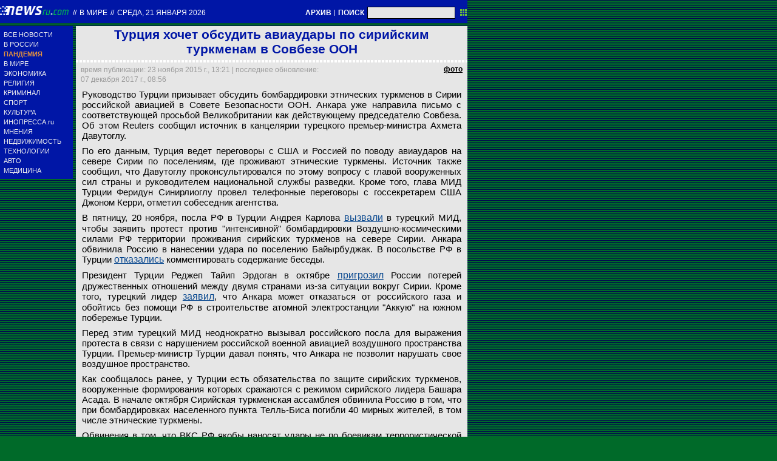

--- FILE ---
content_type: text/html; charset=utf-8
request_url: https://txt.newsru.com/world/23nov2015/turkey.html
body_size: 8523
content:

<!DOCTYPE html>
<html lang="ru">

    



<head>




    
    <link rel="amphtml" href="/amp/world/23nov2015/turkey.html" />
    <meta property="article:published_time" content="2015-11-23T13:21:54" />
    <meta property="og:type" content="article" />
    <meta property="og:url" content="/world/23nov2015/turkey.html" />
    <meta property="og:title" content="Турция хочет обсудить авиаудары по сирийским туркменам в Совбезе ООН " />
    <meta property="og:image" content="https://image.newsru.com/pict/id/large/1825772_20151123132154.gif" />
    <meta property="og:image:url" content="https://image.newsru.com/pict/id/large/1825772_20151123132154.gif" />
    <meta property="og:image:type" content="image/jpeg" /> 
    <meta property="og:image:width" content="800" /> 
    <meta property="og:image:height" content="600" />
    <meta property="og:site_name" content="NEWSru.com" />
    <meta property="og:description" content="Анкара уже направила письмо с соответствующей просьбой Британии как действующему председателю Совбеза, сообщил источник в канцелярии турецкого премьер-министра Ахмета Давутоглу. По его данным, глава кабмина также проконсультировался по вопросу авиаударов с главой вооруженных сил страны и руководителем национальной службы разведки." />
    <meta name="og:twitter:image" content="https://image.newsru.com/pict/id/large/1825772_20151123132154.gif" />
    <meta name="twitter:image" content="https://image.newsru.com/pict/id/large/1825772_20151123132154.gif" />
    <meta name="twitter:image:src" content="https://image.newsru.com/pict/id/large/1825772_20151123132154.gif" />	




  
        
        <meta http-equiv="content-type" content="text/html; charset=utf-8">

        <link rel="icon" href="https://static.newsru.com/static/classic/v2/img/icons/favicon.ico" type="image/x-icon" />
        <link rel="apple-touch-icon" href="https://static.newsru.com/static/classic/v2/img/icons/apple-icon.png" />

        <link rel="canonical" href="https://www.newsru.com/world/23nov2015/turkey.html" />
        
            <link rel="amphtml" href="https://www.newsru.com/amp/world/23nov2015/turkey.html" />
        
        <meta name="Keywords" content="новости, россия, политика, экономика, криминал, культура, религия, спорт, russia, news, politics, novosti, новини, события, ньюсра" />

        
            
                <title>NEWSru.com :: Турция хочет обсудить авиаудары по сирийским туркменам в Совбезе ООН </title>
                <meta name="Description" content="Все новости России и мира от NEWSru.com. Турция хочет обсудить авиаудары по сирийским туркменам в Совбезе ООН ." />
            
            
            
        

        <link rel="stylesheet" type="text/css" href="https://static.newsru.com/static/v3/css/txt/main.css" media="screen" />
        
        <link rel="stylesheet" type="text/css" href="https://static.newsru.com/static/classic/v2/css/txt/green-main-base-pref.css" media="screen" />
        <link rel="stylesheet" type="text/css" href="https://static.newsru.com/static/classic/v2/css/txt/green-header-pref.css" media="screen" />    
        <link rel="stylesheet" type="text/css" href="https://static.newsru.com/static/classic/v2/css/txt/green-main-menu-pref.css" media="screen" />
    
    
        <link rel="stylesheet" type="text/css" href="https://static.newsru.com/static/classic/v2/css/txt/green-spiegel-pref.css" media="screen" />
        <link rel="stylesheet" type="text/css" href="https://static.newsru.com/static/classic/v2/css/txt/green-informer-pref.css" media="screen" />
        <link rel="stylesheet" type="text/css" href="https://static.newsru.com/static/classic/v2/css/txt/green-horizontal-menu-pref.css" media="screen" />
        <link rel="stylesheet" type="text/css" href="https://static.newsru.com/static/classic/v2/css/txt/green-section-pref.css" media="screen" />	
	

            
        
</head>

<body>
<!-- Yandex.Metrika counter -->
<script type="text/javascript" >
   (function(m,e,t,r,i,k,a){m[i]=m[i]||function(){(m[i].a=m[i].a||[]).push(arguments)};
   m[i].l=1*new Date();k=e.createElement(t),a=e.getElementsByTagName(t)[0],k.async=1,k.src=r,a.parentNode.insertBefore(k,a)})
   (window, document, "script", "https://mc.yandex.ru/metrika/tag.js", "ym");

   ym(37289910, "init", {
        clickmap:true,
        trackLinks:true,
        accurateTrackBounce:true
   });
</script>
<noscript><div><img src="https://mc.yandex.ru/watch/37289910" style="position:absolute; left:-9999px;" alt="" /></div></noscript>
<!-- /Yandex.Metrika counter -->
<!-- Google Analitycs -->
<script>
  (function(i,s,o,g,r,a,m){i['GoogleAnalyticsObject']=r;i[r]=i[r]||function(){
  (i[r].q=i[r].q||[]).push(arguments)},i[r].l=1*new Date();a=s.createElement(o),
  m=s.getElementsByTagName(o)[0];a.async=1;a.src=g;m.parentNode.insertBefore(a,m)
  })(window,document,'script','https://www.google-analytics.com/analytics.js','ga');

  ga('create', 'UA-86394340-1', 'auto');
  ga('send', 'pageview');

</script>
<!-- /Google Analitycs -->
<noindex>
<!-- Rating@Mail.ru counter -->
<script type="text/javascript">
var _tmr = window._tmr || (window._tmr = []);
_tmr.push({id: "91013", type: "pageView", start: (new Date()).getTime()});
(function (d, w, id) {
  if (d.getElementById(id)) return;
  var ts = d.createElement("script"); ts.type = "text/javascript"; ts.async = true; ts.id = id;
  ts.src = "https://top-fwz1.mail.ru/js/code.js";
  var f = function () {var s = d.getElementsByTagName("script")[0]; s.parentNode.insertBefore(ts, s);};
  if (w.opera == "[object Opera]") { d.addEventListener("DOMContentLoaded", f, false); } else { f(); }
})(document, window, "topmailru-code");
</script><noscript><div>
<img src="https://top-fwz1.mail.ru/counter?id=91013;js=na" style="border:0;position:absolute;left:-9999px;" alt="Top.Mail.Ru" />
</div></noscript>
<!-- //Rating@Mail.ru counter -->
</noindex>   
<div class="page">

 
        
<div class="header">
    <div class="top-blue-row">
        <div class="header-logo-div">
            <a class="header-logo-a" href="/"><img  class="header-img" src="https://static.newsru.com/img/ntv.gif" border="0" title="Самые быстрые новости" /></a>
            
            <span class="top-white-date-rus"> // </span>
            <a class="top-white-date-rus" 
                href="/world/23nov2015"> В мире 
                    
            </a>
            <span class="top-white-date-rus"> // </span> 
            <a class="top-white-date-rus" href="/main/23nov2015">
            среда, 21 января 2026</a>
                        
        </div>

        <div class="top-search">
            <a href="/arch/" class="indextop-arch">АРХИВ</a> <span class="indextop">|</span> <a class="indextop-arch" href="/search/">ПОИСК</a> 
            <form action="/search/" method="get" class="top-search-form">
                <input class="top-search-input"  name="qry" size="16" value="" type="text">
                <input value="&nbsp;" type="submit" class="top-search-button">
            </form>         
        </div>
    </div>
    
</div>


        <div class="main_row">
            
            <div class="body-page-left-column">
                <div class="menu_left">
      
                        
                <div class="main-menu-block">
	<div class="main-menu-element">
		<a href="/allnews/" title="Лента новостей" class="name">
			ВСЕ НОВОСТИ
		</a>
	</div>
	<div class="main-menu-element">
		<a href="/russia/" title="Новости России" class="name">
			В РОССИИ
		</a>
	</div>
	<div class="main-menu-element">		
		<a href="/dossiers/30836/" title="Пандемия" class="name">
			<span style="color: #E3913F; font-weight: bolder;">ПАНДЕМИЯ</span>
		</a>
	</div>
	<div class="main-menu-element">
		<a href="/world/" title="Мировые новости" class="name">
			В МИРЕ
		</a>
	</div>
	<div class="main-menu-element">
		<a href="/finance/" title="Новости экономики" class="name">
			ЭКОНОМИКА
		</a>
	</div>
	<div class="main-menu-element">
		<a href="/dossiers/154/" title="Религия и общество" class="name">
			РЕЛИГИЯ
		</a>
	</div>
	<div class="main-menu-element">
		<a href="/dossiers/30/" title="Криминал" class="name">
			КРИМИНАЛ
		</a>
	</div>
	<div class="main-menu-element">
		<a href="/sport/" title="Спорт" class="name">
			СПОРТ
		</a>
	</div>
	<div class="main-menu-element">
		<a href="/cinema/" title="Культура" class="name">
			КУЛЬТУРА
		</a>
	</div>
	<!--div class="main-menu-element">
		<a href="/dossers/24/" title="В Москве" class="name">
			В МОСКВЕ
		</a>
	</div-->
	<div class="main-menu-element">
		<a href="http://www.inopressa.ru/" title="Иностранная пресса" class="name">
			ИНОПРЕССА.ru
		</a>
	</div>
	<!--div class="main-menu-element">
		<a href="http://www.zagolovki.ru/" title="Обзоры печатной прессы" class="name">
			ЗАГОЛОВКИ.ru
		</a>
	</div-->
	<div class="main-menu-element">
		<a href="/blog/" title="Мнения" class="name">
			МНЕНИЯ
		</a>
	</div>
	<div class="main-menu-element">
		<a href="/realty/" title="Недвижимость" class="name">
			НЕДВИЖИМОСТЬ
		</a>
	</div>
	<div class="main-menu-element">
		<a href="/hitech/" title="Технологии" class="name">
			ТЕХНОЛОГИИ
		</a>
	</div>
	<div class="main-menu-element">
		<a href="/auto/" title="Авто" class="name">
			АВТО
		</a>
	</div>
	<div class="main-menu-element">
		<a href="http://www.meddaily.ru/" title="Медицина" class="name">
			МЕДИЦИНА
		</a>
	</div>   
</div>
    <!-- menu end //-->
            




















                </div><!-- end menu //-->
                
            </div><!-- end left column //-->





            <div class="body-page-center-column">   
                

        <script>
        var isInvisibleShare = true;
        function shareinverter(){
        var mydd = document.getElementById("share-div");
        if(isInvisibleShare){
            mydd.style.display = 'block';
        } else {
            mydd.style.display = "none"
        }
        isInvisibleShare = !isInvisibleShare;
        }
        </script>

        <div class="content-main">

            <div class="article">
                 
                <h1 class="article-title">Турция хочет обсудить авиаудары по сирийским туркменам в Совбезе ООН </h1>
                 
                <div class="title_dashed"></div>
                <!-- DATE //-->
                <div style="display:flex;flex-direction:row;justify-content: space-between;margin:-2px;"  >
                    <div class="article-date-tags" style="width:100%">			
                        <div class="article-date">
                            время публикации:  23 ноября 2015 г., 13:21 | последнее обновление: 07 декабря 2017 г., 08:56 
                        </div>				
                    </div>
                    
                    <span class="article-photo-link" id="img-show" onclick="show_img('pic-1')">фото</span>
                     
                </div>
                <!-- end DATE //-->
                 
                        

                <div class="article-text">
                    
                    <div id="pic-1" class="overlay"  style="display:flex;flex-direction:row;min-width:1250px;">
                        <div class="big-img" style="background-image: url(https://image.newsru.com/pict/id/large/1825772_20151123132154.gif); ">									
                        <div class="info-overlay">
                            <!-- begin control //-->
                            <div class="control-items">
                                <div class="control-close">
                                    <div class="close" onclick="hide_img('pic-1')" >&nbsp;</div>
                                </div>
                                        
                                        <!-- show control if photo count more than 1 //-->
                                
                                <div class="control-nav">
                                    <div class="rwd-arr" onclick="rew_img('pic-1')">&nbsp;</div>
                                    <div class="fwd-arr" onclick="frw_img('pic-1')">&nbsp;</div>
                                </div>
                                
                            </div>
                                    <!-- end control //-->
                            <!-- begin text //-->
                            <div class="bigimg-text" >
                                <span class="bigimg-title">Премьер-министр Турции Ахмет Давутоглу</span>
                                <br/>
                                <a rel="nofollow" href="http://www.globallookpress.com" class="bigimg-copy">
                                    Global Look Press
                                </a>
                            </div>
                            <!-- end text //-->
                        </div><!-- end info-overlay //-->

                        <!-- end photo //-->
                        </div><!-- end big-img //-->

                    <!-- right banner //-->
                    
                    <div style="margin:0 0 0 50px;">
                        
                    </div>                            
                    
                    </div><!-- end pic //-->
                    
                    <div id="pic-2" class="overlay"  style="display:flex;flex-direction:row;min-width:1250px;">
                        <div class="big-img" style="background-image: url(https://image.newsru.com/pict/id/large/1825777_20151123132154.gif); ">									
                        <div class="info-overlay">
                            <!-- begin control //-->
                            <div class="control-items">
                                <div class="control-close">
                                    <div class="close" onclick="hide_img('pic-2')" >&nbsp;</div>
                                </div>
                                        
                                        <!-- show control if photo count more than 1 //-->
                                
                                <div class="control-nav">
                                    <div class="rwd-arr" onclick="rew_img('pic-2')">&nbsp;</div>
                                    <div class="fwd-arr" onclick="frw_img('pic-2')">&nbsp;</div>
                                </div>
                                
                            </div>
                                    <!-- end control //-->
                            <!-- begin text //-->
                            <div class="bigimg-text" >
                                <span class="bigimg-title">Президент Турции Реджеп Тайип Эрдоган</span>
                                <br/>
                                <a rel="nofollow" href="http://www.globallookpress.com" class="bigimg-copy">
                                    Global Look Press
                                </a>
                            </div>
                            <!-- end text //-->
                        </div><!-- end info-overlay //-->

                        <!-- end photo //-->
                        </div><!-- end big-img //-->

                    <!-- right banner //-->
                    
                    <div style="margin:0 0 0 50px;">
                        
                    </div>                            
                    
                    </div><!-- end pic //-->
                    
                    <div id="pic-3" class="overlay"  style="display:flex;flex-direction:row;min-width:1250px;">
                        <div class="big-img" style="background-image: url(https://image.newsru.com/pict/id/large/1825782_20151123132154.gif); ">									
                        <div class="info-overlay">
                            <!-- begin control //-->
                            <div class="control-items">
                                <div class="control-close">
                                    <div class="close" onclick="hide_img('pic-3')" >&nbsp;</div>
                                </div>
                                        
                                        <!-- show control if photo count more than 1 //-->
                                
                                <div class="control-nav">
                                    <div class="rwd-arr" onclick="rew_img('pic-3')">&nbsp;</div>
                                    <div class="fwd-arr" onclick="frw_img('pic-3')">&nbsp;</div>
                                </div>
                                
                            </div>
                                    <!-- end control //-->
                            <!-- begin text //-->
                            <div class="bigimg-text" >
                                <span class="bigimg-title">Обвинения в том, что ВКС РФ якобы наносят удары не по боевикам террористической группировки "Исламское государство" (запрещена в России), а по умеренной оппозиции и гражданским объектам, звучат с самого начала операции российской авиации в Сирии</span>
                                <br/>
                                <a rel="nofollow" href="http://mil.ru/" class="bigimg-copy">
                                    Министерство обороны Российской Федерации
                                </a>
                            </div>
                            <!-- end text //-->
                        </div><!-- end info-overlay //-->

                        <!-- end photo //-->
                        </div><!-- end big-img //-->

                    <!-- right banner //-->
                    
                    <div style="margin:0 0 0 50px;">
                        
                    </div>                            
                    
                    </div><!-- end pic //-->
                    

                    
                    <p>Руководство Турции призывает обсудить бомбардировки этнических туркменов в Сирии российской авиацией в Совете Безопасности ООН. Анкара уже направила письмо с соответствующей просьбой Великобритании как действующему председателю Совбеза. Об этом Reuters сообщил источник в канцелярии турецкого премьер-министра Ахмета Давутоглу. <p class=maintext>
По его данным, Турция ведет переговоры с США и Россией по поводу авиаударов на севере Сирии по поселениям, где проживают этнические туркмены. Источник также сообщил, что Давутоглу проконсультировался по этому вопросу с главой вооруженных сил страны и руководителем национальной службы разведки. Кроме того, глава МИД Турции Феридун Синирлиоглу провел телефонные переговоры с госсекретарем США Джоном Керри, отметил собеседник агентства.<p class=maintext>
В пятницу, 20 ноября, посла РФ в Турции Андрея Карлова <a href="/world/20nov2015/turk.html"><u>вызвали</u></a> в турецкий МИД, чтобы заявить протест против "интенсивной" бомбардировки Воздушно-космическими силами РФ территории проживания сирийских туркменов на севере Сирии.  Анкара обвинила Россию в нанесении удара по поселению Байырбуджак. В посольстве РФ в Турции <a href="/world/20nov2015/turkey_embassy.html"><u>отказались</u></a> комментировать содержание беседы. <p class=maintext>
Президент Турции Реджеп Тайип Эрдоган в октябре <a href="/world/06oct2015/erdogan.html"><u>пригрозил</u></a> России потерей дружественных отношений между двумя странами из-за ситуации вокруг Сирии. Кроме того, турецкий лидер <a href="/world/08oct2015/rusturkgas.html"><u>заявил</u></a>, что Анкара может отказаться от российского газа и обойтись без помощи РФ в строительстве атомной электростанции "Аккую" на южном побережье Турции. <p class=maintext>
Перед этим турецкий МИД неоднократно вызывал российского посла для выражения протеста в связи с нарушением российской военной авиацией воздушного пространства Турции. Премьер-министр Турции давал понять, что Анкара не позволит нарушать свое воздушное пространство. <p class=maintext>
Как сообщалось ранее, у Турции есть обязательства по защите сирийских туркменов, вооруженные формирования которых сражаются с режимом сирийского лидера Башара Асада. В начале октября Сирийская туркменская ассамблея обвинила Россию в том, что при бомбардировках населенного пункта Телль-Биса погибли 40 мирных жителей, в том числе этнические туркмены. <p class=maintext>
Обвинения в том, что ВКС РФ якобы наносят удары не по боевикам террористической группировки "Исламское государство" (запрещена в России), а по умеренной оппозиции и гражданским объектам, звучат с самого начала операции российской авиации в Сирии. Москва эти сообщения неоднократно опровергала, заявляя, что атаки российских самолетов нацелены исключительно на террористические группировки. В Минобороны и МИД РФ называют подобные обвинения частью информационной войны. </p>

                </div><!--- end article-text //---->

                 


        
        <!-- REL-LINKS //-->
        
        
        <div class="article-list-link-header">
                ССЫЛКИ ПО ТЕМЕ
        </div>

        <div class="article-list-link">
            
            <div class="article-link-item">				
                <div>
                    <a class="article-link-text" href=" /world/21nov2015/wrongway.html" >
                        <h2 class="article-link-text">Ошиблись флагом: турецкие демонстранты вместо российского закидали яйцами генконсульство Нидерландов</h2>
                    </a>                    
                    
                    <div class="article-link-date">
                        <span style="color: #000;">&nbsp;//&nbsp;</span>
                        <a href="/">NEWSru.com</a>
                        <span style="color: #000;">&nbsp;//&nbsp;</span>
                        <a href="/world/21nov2015">В мире</a> 
                        <span style="color: #000;">&nbsp;//&nbsp;</span>
                        <a href="/allnews/21nov2015/">21 ноября 2015 г.,</a>
                    </div>
                    

                </div>
            </div><!-- end link-item //-->
            
            <div class="article-link-item">				
                <div>
                    <a class="article-link-text" href=" /world/20nov2015/turkey_embassy.html" >
                        <h2 class="article-link-text">Посольство РФ в Анкаре отчиталось о встрече по поводу бомбардировок российской авиацией этнических туркмен в Сирии</h2>
                    </a>                    
                    
                    <div class="article-link-date">
                        <span style="color: #000;">&nbsp;//&nbsp;</span>
                        <a href="/">NEWSru.com</a>
                        <span style="color: #000;">&nbsp;//&nbsp;</span>
                        <a href="/world/20nov2015">В мире</a> 
                        <span style="color: #000;">&nbsp;//&nbsp;</span>
                        <a href="/allnews/20nov2015/">20 ноября 2015 г.,</a>
                    </div>
                    

                </div>
            </div><!-- end link-item //-->
            
            <div class="article-link-item">				
                <div>
                    <a class="article-link-text" href=" /world/20nov2015/turk.html" >
                        <h2 class="article-link-text">Турция  вызвала российского посла в знак протеста против авиаударов РФ в Сирии</h2>
                    </a>                    
                    
                    <div class="article-link-date">
                        <span style="color: #000;">&nbsp;//&nbsp;</span>
                        <a href="/">NEWSru.com</a>
                        <span style="color: #000;">&nbsp;//&nbsp;</span>
                        <a href="/world/20nov2015">В мире</a> 
                        <span style="color: #000;">&nbsp;//&nbsp;</span>
                        <a href="/allnews/20nov2015/">20 ноября 2015 г.,</a>
                    </div>
                    

                </div>
            </div><!-- end link-item //-->
            
        </div><!-- end REL-LINKS //-->

        


            <!-- begin TAGS //-->


            <div class="article-tags-list-div" style="border-bottom: 1px solid #c3d2e4;">   
                
                <noindex><a class="article-tags-list" rel="nofollow" href="http://newslink.newsru.com/"><strong>Каталог NEWSru.com</strong></a></noindex> <br />
                <noindex><a class="article-tags-list" rel="nofollow" href="http://newslink.newsru.com/all/"><strong>Информационные интернет-ресурсы</strong></a></noindex>
                <br /><br />
    
                
                    <a class="article-tags-list" href="/dossiers/"><strong>Досье NEWSru.com</strong></a><br />
                     // <a class="article-tags-list"  href="/dossiers/82/" title="Ближний Восток">Ближний Восток</a>
                     // <a class="article-tags-list"  href="/dossiers/5399/" title="Турция">Турция</a>
                     // <a class="article-tags-list"  href="/dossiers/27585/" title="Сирия">Сирия</a>
                    
                    <br /><br />
                           
                
                </div>
        
            <!-- end TAGS //-->


    </div>
    <!-- article END //-->	        
        

        <script type="text/javascript">
            var photo_items = document.getElementsByClassName("overlay");
            var cnt_items = parseInt(photo_items.length) + 0;
            var select_img_ix = 0;
            document.onkeydown = function(evt) {
                evt = evt || window.event;
                if (evt.keyCode == 27) {
                    var id_obj = document.getElementsByClassName('overlay-show')[0].id;
                    hide_img(id_obj);
                }
            };
        
            function hide_img(id_obj){
                document.getElementById(id_obj).className = "";
                document.getElementById(id_obj).className = "overlay";
            }
        
            function show_img(id_obj){
                document.getElementById(id_obj).className = "";
                document.getElementById(id_obj).className = "overlay-show";
            }
        
            function rew_img(id_obj){
                hide_img(id_obj);
                num_img = parseInt(id_obj.substring(4)) + 0;
                select_img_ix = num_img - 1;
                if (select_img_ix <= 0) { select_img_ix = cnt_items };
                show_img('pic-' + select_img_ix);
            };
        
            function frw_img(id_obj){
                hide_img(id_obj);
                num_img = parseInt(id_obj.substring(4)) + 0;
                select_img_ix = num_img + 1;
                if (select_img_ix > cnt_items) { select_img_ix = 1 };
                show_img('pic-' + select_img_ix);
            };
        
        </script>

    </div>


            </div><!-- end center column //-->

        </div><!-- end main row //-->

        


        <div id="bottom_inc">
            	
		

<div class="footer">
	<div class="footer-left">
		<div class="footer-counters">
			<!-- prm footer //-->
<noindex>
<div style="padding: 0px 0px 3px 11px;">
<!-- Rating@Mail.ru logo -->
<a href="https://top.mail.ru/jump?from=91013">
<img src="https://top-fwz1.mail.ru/counter?id=91013;t=418;l=1" style="border:0;" height="31" width="88" alt="Top.Mail.Ru" /></a>
<!-- //Rating@Mail.ru logo -->
</div>
<div style="padding: 0px 0px 3px 11px;">
<!-- Top100 (Kraken) Widget -->
<span id="top100_widget"></span>
<!-- END Top100 (Kraken) Widget -->

<!-- Top100 (Kraken) Counter -->
<script>
    (function (w, d, c) {
    (w[c] = w[c] || []).push(function() {
        var options = {
            project: 395113,
            element: 'top100_widget',
        };
        try {
            w.top100Counter = new top100(options);
        } catch(e) { }
    });
    var n = d.getElementsByTagName("script")[0],
    s = d.createElement("script"),
    f = function () { n.parentNode.insertBefore(s, n); };
    s.type = "text/javascript";
    s.async = true;
    s.src =
    (d.location.protocol == "https:" ? "https:" : "http:") +
    "//st.top100.ru/top100/top100.js";

    if (w.opera == "[object Opera]") {
    d.addEventListener("DOMContentLoaded", f, false);
} else { f(); }
})(window, document, "_top100q");
</script>
<noscript>
  <img src="//counter.rambler.ru/top100.cnt?pid=395113" alt="Топ-100" />
</noscript>
<!-- END Top100 (Kraken) Counter -->
</div>
</noindex>

<!--AdFox START-->
<!--montemedia-->
<!--Площадка: newsru.com / fullscreen / fullscreen-->
<!--Категория: <не задана>-->
<!--Тип баннера: fullscreen-->
<div id="adfox_1562068149225245"></div>
<script>
  window.yaContextCb.push(()=>{
    window.Ya.adfoxCode.create({
        ownerId: 242477,
        containerId: 'adfox_1562068149225245',
        params: {
            p1: 'cfmxa',
            p2: 'gkeu'
        }
    })
  })
</script> 
		</div>
	</div>

	<div class="footer-right">

		<div class="footer-right-link">
			Все текстовые материалы сайта NEWSru.com доступны по лицензии: <a href="https://creativecommons.org/licenses/by/4.0/deed.ru">Creative Commons Attribution 4.0 International</a>, если не указано иное.

		
					Рекламодателям: 
					<a href="/promo/30mar2014/promo_price.html" class="down">Прайс-лист на размещение рекламы</a>
					<br /><br />
					Обратная связь:
					<a href="/feedback/" class="down">Редакция сайта</a>				
					/				
					<a href="/feedback-adv/" class="down">Рекламный отдел</a>
					<br/>
					Подписка на новости: 
					<a class="down" href="/rss/">RSS</a>
					/
					<a class="down" href="/telegram/">Telegram</a>
					<div class="footer-versions">
						Версии: 
						<a class="down" href="//palm.newsru.com">Palm / PDA</a>
						/
						<a class="down" href="//www.newsru.com">Полная версия</a>
					</div>
					<a href="/" class="down" style="text-decoration:none">NEWSru.com &ndash; самые быстрые новости</a> 2000-2026

					
					

					<br/>
					<noindex>
					<a class="down" rel="nofollow" href="/privacy/">Политика конфиденциальности</a>
					</noindex>
						
			<div class="footer-right-img">
					<a href="/vacancy/" style="color: #fff; font-size: 10px; font-weight: normal;">ВАКАНСИИ<br>РЕДАКЦИИ NEWSru.com</a>
				
			</div>



	</div>
</div>
        </div>
 


</div><!--- // end page --->
</body>
</html>